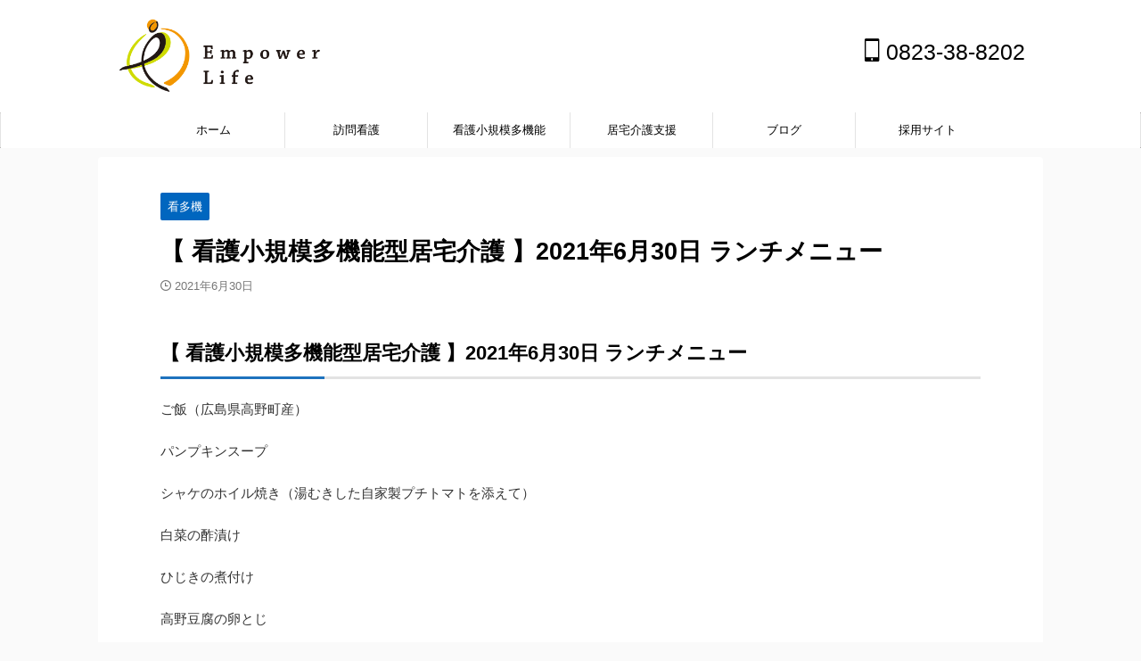

--- FILE ---
content_type: text/html; charset=UTF-8
request_url: https://empowerlife.jp/lunch20210630/
body_size: 29629
content:
<!DOCTYPE html> <!--[if lt IE 7]><html class="ie6" lang="ja"> <![endif]--> <!--[if IE 7]><html class="i7" lang="ja"> <![endif]--> <!--[if IE 8]><html class="ie" lang="ja"> <![endif]--> <!--[if gt IE 8]><!--><html lang="ja" class="s-navi-right s-navi-search-overlay "> <!--<![endif]--><head prefix="og: http://ogp.me/ns# fb: http://ogp.me/ns/fb# article: http://ogp.me/ns/article#">  <script async src="https://www.googletagmanager.com/gtag/js?id=G-WZPJFF6336"></script> <script>window.dataLayer = window.dataLayer || [];
	  function gtag(){dataLayer.push(arguments);}
	  gtag('js', new Date());

	  gtag('config', 'G-WZPJFF6336');</script> <meta charset="UTF-8" ><meta name="viewport" content="width=device-width,initial-scale=1.0,user-scalable=no,viewport-fit=cover"><meta name="format-detection" content="telephone=no" ><meta name="referrer" content="no-referrer-when-downgrade"/><link rel="alternate" type="application/rss+xml" title="エンパワーライフ RSS Feed" href="https://empowerlife.jp/feed/" /><link rel="pingback" href="https://empowerlife.jp/xmlrpc.php" > <!--[if lt IE 9]> <script src="https://empowerlife.jp/wp-content/themes/affinger/js/html5shiv.js"></script> <![endif]--><meta name='robots' content='max-image-preview:large' /><link media="all" href="https://empowerlife.jp/wp-content/cache/autoptimize/css/autoptimize_e299e81f488f1fa50845e6a5fa35458e.css" rel="stylesheet"><title>【 看護小規模多機能型居宅介護 】2021年6月30日 ランチメニュー</title><link rel='dns-prefetch' href='//ajax.googleapis.com' /><link rel='stylesheet' id='single-css' href='https://empowerlife.jp/wp-content/themes/affinger/st-rankcss.php' type='text/css' media='all' /><link rel='stylesheet' id='st-themecss-css' href='https://empowerlife.jp/wp-content/themes/affinger/st-themecss-loader.php?ver=6.8.3' type='text/css' media='all' /> <script type="text/javascript" src="//ajax.googleapis.com/ajax/libs/jquery/1.11.3/jquery.min.js?ver=1.11.3" id="jquery-js"></script> <link rel="https://api.w.org/" href="https://empowerlife.jp/wp-json/" /><link rel="alternate" title="JSON" type="application/json" href="https://empowerlife.jp/wp-json/wp/v2/posts/1862" /><link rel='shortlink' href='https://empowerlife.jp/?p=1862' /><link rel="alternate" title="oEmbed (JSON)" type="application/json+oembed" href="https://empowerlife.jp/wp-json/oembed/1.0/embed?url=https%3A%2F%2Fempowerlife.jp%2Flunch20210630%2F" /><link rel="alternate" title="oEmbed (XML)" type="text/xml+oembed" href="https://empowerlife.jp/wp-json/oembed/1.0/embed?url=https%3A%2F%2Fempowerlife.jp%2Flunch20210630%2F&#038;format=xml" /><meta name="robots" content="index, follow" /><meta name="thumbnail" content="https://empowerlife.jp/wp-content/uploads/2021/07/2021.6.30.jpg"><meta name="google-site-verification" content="8lIkv9wBVCH2T3RVPtM_Eacj0N26-HfL9mNUjtjRFlE" /><link rel="canonical" href="https://empowerlife.jp/lunch20210630/" /> <noscript><style>.lazyload[data-src]{display:none !important;}</style></noscript><link rel="icon" href="https://empowerlife.jp/wp-content/uploads/2023/02/cropped-Empower-Life-1-32x32.jpg" sizes="32x32" /><link rel="icon" href="https://empowerlife.jp/wp-content/uploads/2023/02/cropped-Empower-Life-1-192x192.jpg" sizes="192x192" /><link rel="apple-touch-icon" href="https://empowerlife.jp/wp-content/uploads/2023/02/cropped-Empower-Life-1-180x180.jpg" /><meta name="msapplication-TileImage" content="https://empowerlife.jp/wp-content/uploads/2023/02/cropped-Empower-Life-1-270x270.jpg" /><meta property="og:locale" content="ja_JP"><meta property="fb:app_id" content="568747505320419"><meta property="article:publisher" content="https://www.facebook.com/empowerlife.jp/"><meta property="og:type" content="article"><meta property="og:title" content="【 看護小規模多機能型居宅介護 】2021年6月30日 ランチメニュー"><meta property="og:url" content="https://empowerlife.jp/lunch20210630/"><meta property="og:description" content="【 看護小規模多機能型居宅介護 】2021年6月30日 ランチメニュー ご飯（広島県高野町産） パンプキンスープ シャケのホイル焼き（湯むきした自家製プチトマトを添えて） 白菜の酢漬け ひじきの煮付け"><meta property="og:site_name" content="エンパワーライフ"><meta property="og:image" content="https://empowerlife.jp/wp-content/uploads/2021/07/2021.6.30.jpg"><meta property="article:published_time" content="2021-06-30T18:10:00+09:00" /><meta property="article:modified_time" content="2023-03-10T22:53:31+09:00" /><meta property="article:author" content="Mikio Nakashima" />  <script>(function (window, document, $, undefined) {
		'use strict';

		var SlideBox = (function () {
			/**
			 * @param $element
			 *
			 * @constructor
			 */
			function SlideBox($element) {
				this._$element = $element;
			}

			SlideBox.prototype.$content = function () {
				return this._$element.find('[data-st-slidebox-content]');
			};

			SlideBox.prototype.$toggle = function () {
				return this._$element.find('[data-st-slidebox-toggle]');
			};

			SlideBox.prototype.$icon = function () {
				return this._$element.find('[data-st-slidebox-icon]');
			};

			SlideBox.prototype.$text = function () {
				return this._$element.find('[data-st-slidebox-text]');
			};

			SlideBox.prototype.is_expanded = function () {
				return !!(this._$element.filter('[data-st-slidebox-expanded="true"]').length);
			};

			SlideBox.prototype.expand = function () {
				var self = this;

				this.$content().slideDown()
					.promise()
					.then(function () {
						var $icon = self.$icon();
						var $text = self.$text();

						$icon.removeClass($icon.attr('data-st-slidebox-icon-collapsed'))
							.addClass($icon.attr('data-st-slidebox-icon-expanded'))

						$text.text($text.attr('data-st-slidebox-text-expanded'))

						self._$element.removeClass('is-collapsed')
							.addClass('is-expanded');

						self._$element.attr('data-st-slidebox-expanded', 'true');
					});
			};

			SlideBox.prototype.collapse = function () {
				var self = this;

				this.$content().slideUp()
					.promise()
					.then(function () {
						var $icon = self.$icon();
						var $text = self.$text();

						$icon.removeClass($icon.attr('data-st-slidebox-icon-expanded'))
							.addClass($icon.attr('data-st-slidebox-icon-collapsed'))

						$text.text($text.attr('data-st-slidebox-text-collapsed'))

						self._$element.removeClass('is-expanded')
							.addClass('is-collapsed');

						self._$element.attr('data-st-slidebox-expanded', 'false');
					});
			};

			SlideBox.prototype.toggle = function () {
				if (this.is_expanded()) {
					this.collapse();
				} else {
					this.expand();
				}
			};

			SlideBox.prototype.add_event_listeners = function () {
				var self = this;

				this.$toggle().on('click', function (event) {
					self.toggle();
				});
			};

			SlideBox.prototype.initialize = function () {
				this.add_event_listeners();
			};

			return SlideBox;
		}());

		function on_ready() {
			var slideBoxes = [];

			$('[data-st-slidebox]').each(function () {
				var $element = $(this);
				var slideBox = new SlideBox($element);

				slideBoxes.push(slideBox);

				slideBox.initialize();
			});

			return slideBoxes;
		}

		$(on_ready);
	}(window, window.document, jQuery));</script> <script>(function (window, document, $, undefined) {
		'use strict';

		$(function(){
			/* 第一階層のみの目次にクラスを挿入 */
			$("#toc_container:not(:has(ul ul))").addClass("only-toc");
			/* アコーディオンメニュー内のカテゴリにクラス追加 */
			$(".st-ac-box ul:has(.cat-item)").each(function(){
				$(this).addClass("st-ac-cat");
			});
		});
	}(window, window.document, jQuery));</script> <script>(function (window, document, $, undefined) {
		'use strict';

		$(function(){
									$('.st-star').parent('.rankh4').css('padding-bottom','5px'); // スターがある場合のランキング見出し調整
		});
	}(window, window.document, jQuery));</script> <script>(function (window, document, $, undefined) {
			'use strict';

			$(function() {
				$('.is-style-st-paragraph-kaiwa').wrapInner('<span class="st-paragraph-kaiwa-text">');
			});
		}(window, window.document, jQuery));</script> <script>(function (window, document, $, undefined) {
			'use strict';

			$(function() {
				$('.is-style-st-paragraph-kaiwa-b').wrapInner('<span class="st-paragraph-kaiwa-text">');
			});
		}(window, window.document, jQuery));</script> <script>/* Gutenbergスタイルを調整 */
	(function (window, document, $, undefined) {
		'use strict';

		$(function() {
			$( '[class^="is-style-st-paragraph-"],[class*=" is-style-st-paragraph-"]' ).wrapInner( '<span class="st-noflex"></span>' );
		});
	}(window, window.document, jQuery));</script> </head><body class="wp-singular post-template-default single single-post postid-1862 single-format-standard wp-custom-logo wp-theme-affinger wp-child-theme-affinger-child single-cat-29 not-front-page" ><div id="st-ami"><div id="wrapper" class="colum1" ontouchstart=""><div id="wrapper-in"><header id=""><div id="header-full"><div id="headbox-bg"><div id="headbox"><nav id="s-navi" class="pcnone" data-st-nav data-st-nav-type="normal"><dl class="acordion is-active" data-st-nav-primary><dt class="trigger"><p class="acordion_button"><span class="op op-menu"><i class="st-fa st-svg-menu"></i></span></p><div id="st-mobile-logo"></div></dt><dd class="acordion_tree"><div class="acordion_tree_content"><div class="menu-%e3%83%98%e3%83%83%e3%83%80%e3%83%bc-container"><ul id="menu-%e3%83%98%e3%83%83%e3%83%80%e3%83%bc" class="menu"><li id="menu-item-1314" class="menu-item menu-item-type-post_type menu-item-object-page menu-item-home menu-item-1314"><a href="https://empowerlife.jp/"><span class="menu-item-label">ホーム</span></a></li><li id="menu-item-2211" class="menu-item menu-item-type-post_type menu-item-object-page menu-item-2211"><a href="https://empowerlife.jp/visitingnursing-rehabilitation/"><span class="menu-item-label">訪問看護</span></a></li><li id="menu-item-1962" class="menu-item menu-item-type-post_type menu-item-object-page menu-item-1962"><a href="https://empowerlife.jp/nursinghome/"><span class="menu-item-label">看護小規模多機能</span></a></li><li id="menu-item-3728" class="menu-item menu-item-type-post_type menu-item-object-page menu-item-3728"><a href="https://empowerlife.jp/careplanning/"><span class="menu-item-label">居宅介護支援</span></a></li><li id="menu-item-1568" class="menu-item menu-item-type-taxonomy menu-item-object-category current-post-ancestor menu-item-1568"><a href="https://empowerlife.jp/category/blog/"><span class="menu-item-label">ブログ</span></a></li><li id="menu-item-1317" class="menu-item menu-item-type-post_type menu-item-object-page menu-item-1317"><a href="https://empowerlife.jp/recruitment/"><span class="menu-item-label">採用サイト</span></a></li></ul></div><div class="clear"></div><div class="st-ac-box st-ac-box-bottom"></div></div></dd></dl></nav><div id="header-l"><div id="st-text-logo"><p class="sitename sitename-only"><a href="https://empowerlife.jp/"> <img class="sitename-only-img lazyload" src="[data-uri]" width="1106" height="341" alt="エンパワーライフ" data-src="https://empowerlife.jp/wp-content/uploads/2019/09/Empower-Life_Logo.png" decoding="async" data-eio-rwidth="1106" data-eio-rheight="341"><noscript><img class="sitename-only-img" src="https://empowerlife.jp/wp-content/uploads/2019/09/Empower-Life_Logo.png" width="1106" height="341" alt="エンパワーライフ" data-eio="l"></noscript> </a></p></div></div><div id="header-r" class="smanone"><p class="head-telno"><a href="tel:0823-38-8202"><i class="st-fa st-svg-mobile"></i>&nbsp;0823-38-8202</a></p></div></div></div><div id="gazou-wide"><div id="st-menubox"><div id="st-menuwide"><nav class="smanone clearfix"><ul id="menu-%e3%83%98%e3%83%83%e3%83%80%e3%83%bc-1" class="menu"><li class="menu-item menu-item-type-post_type menu-item-object-page menu-item-home menu-item-1314"><a href="https://empowerlife.jp/">ホーム</a></li><li class="menu-item menu-item-type-post_type menu-item-object-page menu-item-2211"><a href="https://empowerlife.jp/visitingnursing-rehabilitation/">訪問看護</a></li><li class="menu-item menu-item-type-post_type menu-item-object-page menu-item-1962"><a href="https://empowerlife.jp/nursinghome/">看護小規模多機能</a></li><li class="menu-item menu-item-type-post_type menu-item-object-page menu-item-3728"><a href="https://empowerlife.jp/careplanning/">居宅介護支援</a></li><li class="menu-item menu-item-type-taxonomy menu-item-object-category current-post-ancestor menu-item-1568"><a href="https://empowerlife.jp/category/blog/">ブログ</a></li><li class="menu-item menu-item-type-post_type menu-item-object-page menu-item-1317"><a href="https://empowerlife.jp/recruitment/">採用サイト</a></li></ul></nav></div></div><div id="st-headerbox"><div id="st-header"></div></div></div></div></header><div id="content-w"><div id="st-header-post-under-box" class="st-header-post-no-data "
 style=""><div class="st-dark-cover"></div></div><div id="content" class="clearfix"><div id="contentInner"><main><article><div id="post-1862" class="st-post post-1862 post type-post status-publish format-standard has-post-thumbnail hentry category-kantaki tag-lunch"><div
 id="breadcrumb"><ol itemscope itemtype="http://schema.org/BreadcrumbList"><li itemprop="itemListElement" itemscope itemtype="http://schema.org/ListItem"> <a href="https://empowerlife.jp" itemprop="item"> <span itemprop="name">HOME</span> </a> &gt;<meta itemprop="position" content="1"/></li><li itemprop="itemListElement" itemscope itemtype="http://schema.org/ListItem"> <a href="https://empowerlife.jp/category/blog/" itemprop="item"> <span
 itemprop="name">ブログ</span> </a> &gt;<meta itemprop="position" content="2"/></li><li itemprop="itemListElement" itemscope itemtype="http://schema.org/ListItem"> <a href="https://empowerlife.jp/category/blog/kantaki/" itemprop="item"> <span
 itemprop="name">看多機</span> </a> &gt;<meta itemprop="position" content="3"/></li></ol></div><p class="st-catgroup"> <a href="https://empowerlife.jp/category/blog/kantaki/" title="View all posts in 看多機" rel="category tag"><span class="catname st-catid29">看多機</span></a></p><h1 class="entry-title">【 看護小規模多機能型居宅介護 】2021年6月30日 ランチメニュー</h1><div class="blogbox "><p><span class="kdate"> <i class="st-fa st-svg-clock-o"></i><time class="updated" datetime="2021-06-30T18:10:00+0900">2021年6月30日</time> </span></p></div><div class="mainbox"><div id="nocopy" ><div class="entry-content"><h2 class="wp-block-heading">【 看護小規模多機能型居宅介護 】2021年6月30日 ランチメニュー</h2><p>ご飯（広島県高野町産）</p><p>パンプキンスープ</p><p>シャケのホイル焼き（湯むきした自家製プチトマトを添えて）</p><p>白菜の酢漬け</p><p>ひじきの煮付け</p><p>高野豆腐の卵とじ</p><p></p></div></div><div class="adbox"><div style="padding-top:10px;"></div></div></div><aside><p class="author" style="display:none;"><a href="https://empowerlife.jp/author/empower-life/" title="Mikio Nakashima" class="vcard author"><span class="fn">author</span></a></p><h4 class="point"><span class="point-in">関連記事</span></h4><div class="kanren" data-st-load-more-content
 data-st-load-more-id="88798973-c964-40d1-8cc3-313bdaab56af"><dl class="clearfix"><dt><a href="https://empowerlife.jp/lunch20210806/"> <img width="150" height="150" src="[data-uri]" class="attachment-st_thumb150 size-st_thumb150 wp-post-image lazyload" alt="【 看護小規模多機能型居宅介護 】 ランチメニュー" decoding="async"   data-src="https://empowerlife.jp/wp-content/uploads/2021/08/2021.8.6-150x150.jpg" data-srcset="https://empowerlife.jp/wp-content/uploads/2021/08/2021.8.6-150x150.jpg 150w, https://empowerlife.jp/wp-content/uploads/2021/08/2021.8.6-60x60.jpg 60w" data-sizes="auto" data-eio-rwidth="150" data-eio-rheight="150" /><noscript><img width="150" height="150" src="https://empowerlife.jp/wp-content/uploads/2021/08/2021.8.6-150x150.jpg" class="attachment-st_thumb150 size-st_thumb150 wp-post-image" alt="【 看護小規模多機能型居宅介護 】 ランチメニュー" decoding="async" srcset="https://empowerlife.jp/wp-content/uploads/2021/08/2021.8.6-150x150.jpg 150w, https://empowerlife.jp/wp-content/uploads/2021/08/2021.8.6-60x60.jpg 60w" sizes="(max-width: 150px) 100vw, 150px" data-eio="l" /></noscript> </a></dt><dd><h5 class="kanren-t"> <a href="https://empowerlife.jp/lunch20210806/">2021年8月6日 ランチメニュー</a></h5><div class="st-excerpt smanone"><p>2021年8月6日 ランチメニュー ご飯 大根の味噌汁 ハンバーグ ひじきの煮付け スパゲティ 果物（オレンジ）</p></div></dd></dl><dl class="clearfix"><dt><a href="https://empowerlife.jp/lunch20210731/"> <img width="150" height="150" src="[data-uri]" class="attachment-st_thumb150 size-st_thumb150 wp-post-image lazyload" alt="【 看護小規模多機能型居宅介護 】2021年7月31日のランチメニュー" decoding="async"   data-src="https://empowerlife.jp/wp-content/uploads/2021/08/2021.7.31-150x150.jpg" data-srcset="https://empowerlife.jp/wp-content/uploads/2021/08/2021.7.31-150x150.jpg 150w, https://empowerlife.jp/wp-content/uploads/2021/08/2021.7.31-60x60.jpg 60w" data-sizes="auto" data-eio-rwidth="150" data-eio-rheight="150" /><noscript><img width="150" height="150" src="https://empowerlife.jp/wp-content/uploads/2021/08/2021.7.31-150x150.jpg" class="attachment-st_thumb150 size-st_thumb150 wp-post-image" alt="【 看護小規模多機能型居宅介護 】2021年7月31日のランチメニュー" decoding="async" srcset="https://empowerlife.jp/wp-content/uploads/2021/08/2021.7.31-150x150.jpg 150w, https://empowerlife.jp/wp-content/uploads/2021/08/2021.7.31-60x60.jpg 60w" sizes="(max-width: 150px) 100vw, 150px" data-eio="l" /></noscript> </a></dt><dd><h5 class="kanren-t"> <a href="https://empowerlife.jp/lunch20210731/">【 看護小規模多機能型居宅介護 】2021年7月31日のランチメニュー</a></h5><div class="st-excerpt smanone"><p>【 看護小規模多機能型居宅介護 】2021年7月31日のランチメニュー いなり寿司 そうめん汁 豚バラとキャベツのXO醬炒め 長芋とオクラの和え物</p></div></dd></dl><dl class="clearfix"><dt><a href="https://empowerlife.jp/lunch20210717/"> <img width="150" height="150" src="[data-uri]" class="attachment-st_thumb150 size-st_thumb150 wp-post-image lazyload" alt="【 看護小規模多機能型居宅介護 】 ランチメニュー" decoding="async"   data-src="https://empowerlife.jp/wp-content/uploads/2021/07/2021.7.17-150x150.jpg" data-srcset="https://empowerlife.jp/wp-content/uploads/2021/07/2021.7.17-150x150.jpg 150w, https://empowerlife.jp/wp-content/uploads/2021/07/2021.7.17-60x60.jpg 60w" data-sizes="auto" data-eio-rwidth="150" data-eio-rheight="150" /><noscript><img width="150" height="150" src="https://empowerlife.jp/wp-content/uploads/2021/07/2021.7.17-150x150.jpg" class="attachment-st_thumb150 size-st_thumb150 wp-post-image" alt="【 看護小規模多機能型居宅介護 】 ランチメニュー" decoding="async" srcset="https://empowerlife.jp/wp-content/uploads/2021/07/2021.7.17-150x150.jpg 150w, https://empowerlife.jp/wp-content/uploads/2021/07/2021.7.17-60x60.jpg 60w" sizes="(max-width: 150px) 100vw, 150px" data-eio="l" /></noscript> </a></dt><dd><h5 class="kanren-t"> <a href="https://empowerlife.jp/lunch20210717/">【 看護小規模多機能型居宅介護 】2021年7月17日のランチメニュー</a></h5><div class="st-excerpt smanone"><p>【 看護小規模多機能型居宅介護 】2021年7月17日のランチメニュー ハヤシライス（卵をトッピング） サラダ きゅうりの漬物 フルーツ</p></div></dd></dl><dl class="clearfix"><dt><a href="https://empowerlife.jp/lunch2021625/"> <img width="150" height="150" src="[data-uri]" class="attachment-st_thumb150 size-st_thumb150 wp-post-image lazyload" alt="【 看護小規模多機能型居宅介護 】 ランチメニュー" decoding="async"   data-src="https://empowerlife.jp/wp-content/uploads/2021/07/2021.6.25-150x150.jpg" data-srcset="https://empowerlife.jp/wp-content/uploads/2021/07/2021.6.25-150x150.jpg 150w, https://empowerlife.jp/wp-content/uploads/2021/07/2021.6.25-60x60.jpg 60w" data-sizes="auto" data-eio-rwidth="150" data-eio-rheight="150" /><noscript><img width="150" height="150" src="https://empowerlife.jp/wp-content/uploads/2021/07/2021.6.25-150x150.jpg" class="attachment-st_thumb150 size-st_thumb150 wp-post-image" alt="【 看護小規模多機能型居宅介護 】 ランチメニュー" decoding="async" srcset="https://empowerlife.jp/wp-content/uploads/2021/07/2021.6.25-150x150.jpg 150w, https://empowerlife.jp/wp-content/uploads/2021/07/2021.6.25-60x60.jpg 60w" sizes="(max-width: 150px) 100vw, 150px" data-eio="l" /></noscript> </a></dt><dd><h5 class="kanren-t"> <a href="https://empowerlife.jp/lunch2021625/">【 看護小規模多機能型居宅介護 】2021年6月25日 ランチメニュー</a></h5><div class="st-excerpt smanone"><p>【 看護小規模多機能型居宅介護 】2021年6月25日 ランチメニュー ご飯 具たくさんの味噌汁 豚の生姜焼き（収穫したプチトマトとレタスを添えて） ポテトサラダ ほうれん草とにんじんの胡麻和え なす ...</p></div></dd></dl><dl class="clearfix"><dt><a href="https://empowerlife.jp/setsubun2022/"> <img src="[data-uri]"
 alt="no image" title="no image" width="100" height="100" data-src="https://empowerlife.jp/wp-content/themes/affinger/images/no-img.png" decoding="async" class="lazyload" data-eio-rwidth="300" data-eio-rheight="300" /><noscript><img src="https://empowerlife.jp/wp-content/themes/affinger/images/no-img.png"
 alt="no image" title="no image" width="100" height="100" data-eio="l" /></noscript> </a></dt><dd><h5 class="kanren-t"> <a href="https://empowerlife.jp/setsubun2022/">【 看護小規模多機能型居宅介護 】節分のイベントで豆まきをしました。</a></h5><div class="st-excerpt smanone"><p>2022年2月4日に節分のイベントで豆まきをしました。 この勢いで新型コロナウイルスも吹き飛ばしていきたいですね。</p></div></dd></dl></div><div class="p-navi clearfix"> <a class="st-prev-link" href="https://empowerlife.jp/curryparty202106/"><p class="st-prev"> <i class="st-svg st-svg-angle-right"></i> <img width="60" height="60" src="[data-uri]" class="attachment-60x60 size-60x60 wp-post-image lazyload" alt="【 看護小規模多機能型居宅介護 】 カレーパーティー" decoding="async"   data-src="https://empowerlife.jp/wp-content/uploads/2021/07/TRIPART_0002_BURST20210623103706909-60x60.jpg" data-srcset="https://empowerlife.jp/wp-content/uploads/2021/07/TRIPART_0002_BURST20210623103706909-60x60.jpg 60w, https://empowerlife.jp/wp-content/uploads/2021/07/TRIPART_0002_BURST20210623103706909-150x150.jpg 150w" data-sizes="auto" data-eio-rwidth="60" data-eio-rheight="60" /><noscript><img width="60" height="60" src="https://empowerlife.jp/wp-content/uploads/2021/07/TRIPART_0002_BURST20210623103706909-60x60.jpg" class="attachment-60x60 size-60x60 wp-post-image" alt="【 看護小規模多機能型居宅介護 】 カレーパーティー" decoding="async" srcset="https://empowerlife.jp/wp-content/uploads/2021/07/TRIPART_0002_BURST20210623103706909-60x60.jpg 60w, https://empowerlife.jp/wp-content/uploads/2021/07/TRIPART_0002_BURST20210623103706909-150x150.jpg 150w" sizes="(max-width: 60px) 100vw, 60px" data-eio="l" /></noscript> <span class="st-prev-title">【 看護小規模多機能型居宅介護 】でカレーパーティー 2021年を行いました</span></p> </a> <a class="st-next-link" href="https://empowerlife.jp/minitomato202106/"><p class="st-next"> <span class="st-prev-title">【 看護小規模多機能型居宅介護 】プチトマトを収穫しました</span> <img width="60" height="60" src="[data-uri]" class="attachment-60x60 size-60x60 wp-post-image lazyload" alt="【 看護小規模多機能型居宅介護 】 プチトマト" decoding="async"   data-src="https://empowerlife.jp/wp-content/uploads/2021/07/DSC_0020-60x60.jpg" data-srcset="https://empowerlife.jp/wp-content/uploads/2021/07/DSC_0020-60x60.jpg 60w, https://empowerlife.jp/wp-content/uploads/2021/07/DSC_0020-150x150.jpg 150w" data-sizes="auto" data-eio-rwidth="60" data-eio-rheight="60" /><noscript><img width="60" height="60" src="https://empowerlife.jp/wp-content/uploads/2021/07/DSC_0020-60x60.jpg" class="attachment-60x60 size-60x60 wp-post-image" alt="【 看護小規模多機能型居宅介護 】 プチトマト" decoding="async" srcset="https://empowerlife.jp/wp-content/uploads/2021/07/DSC_0020-60x60.jpg 60w, https://empowerlife.jp/wp-content/uploads/2021/07/DSC_0020-150x150.jpg 150w" sizes="(max-width: 60px) 100vw, 60px" data-eio="l" /></noscript> <i class="st-svg st-svg-angle-right"></i></p> </a></div></aside></div></article></main></div></div></div><footer><div id="footer"><div id="footer-wrapper"><div id="footer-in"><div class="footermenubox clearfix "><ul id="menu-%e3%83%95%e3%83%83%e3%82%bf%e3%83%bc" class="footermenust"><li id="menu-item-774" class="menu-item menu-item-type-post_type menu-item-object-page menu-item-774"><a href="https://empowerlife.jp/company/">法人概要</a></li><li id="menu-item-1000" class="menu-item menu-item-type-post_type menu-item-object-page menu-item-privacy-policy menu-item-1000"><a rel="privacy-policy" href="https://empowerlife.jp/privacy-policy/">プライバシーポリシー</a></li><li id="menu-item-3661" class="menu-item menu-item-type-post_type menu-item-object-page menu-item-3661"><a href="https://empowerlife.jp/contact/">お問い合わせ</a></li></ul></div><div id="st-footer-logo-wrapper"><div id="st-text-logo"><h3 class="footerlogo st-text-logo-bottom"> <a href="https://empowerlife.jp/"> <img src="[data-uri]" width="1106" height="341" alt="エンパワーライフ" data-src="https://empowerlife.jp/wp-content/uploads/2019/09/Empower-Life_Logo.png" decoding="async" class="lazyload" data-eio-rwidth="1106" data-eio-rheight="341"><noscript><img src="https://empowerlife.jp/wp-content/uploads/2019/09/Empower-Life_Logo.png" width="1106" height="341" alt="エンパワーライフ" data-eio="l"></noscript> </a></h3></div></div><p class="copyr"><small>&copy; 2025 Empower Life</small></p></div></div></div></footer></div></div></div> <script async defer src="//assets.pinterest.com/js/pinit.js"></script> <script type="speculationrules">{"prefetch":[{"source":"document","where":{"and":[{"href_matches":"\/*"},{"not":{"href_matches":["\/wp-*.php","\/wp-admin\/*","\/wp-content\/uploads\/*","\/wp-content\/*","\/wp-content\/plugins\/*","\/wp-content\/themes\/affinger-child\/*","\/wp-content\/themes\/affinger\/*","\/*\\?(.+)"]}},{"not":{"selector_matches":"a[rel~=\"nofollow\"]"}},{"not":{"selector_matches":".no-prefetch, .no-prefetch a"}}]},"eagerness":"conservative"}]}</script> <script></script> <script type="text/javascript" id="eio-lazy-load-js-before">var eio_lazy_vars = {"exactdn_domain":"","skip_autoscale":0,"bg_min_dpr":1.1,"threshold":0,"use_dpr":1};</script> <script type="text/javascript" id="base-js-extra">var ST = {"ajax_url":"https:\/\/empowerlife.jp\/wp-admin\/admin-ajax.php","expand_accordion_menu":"","sidemenu_accordion":"","is_mobile":""};</script> <div id="page-top"><a href="#wrapper" class="st-fa st-svg-angle-up"></a></div> <script defer src="https://empowerlife.jp/wp-content/cache/autoptimize/js/autoptimize_3f4e54af046243b270d71bb06b527b2f.js"></script></body></html>
<!--
Performance optimized by W3 Total Cache. Learn more: https://www.boldgrid.com/w3-total-cache/?utm_source=w3tc&utm_medium=footer_comment&utm_campaign=free_plugin

Disk: Enhanced (SSL caching disabled)  を使用したページ キャッシュ
データベースキャッシュ 93/158 クエリーが0.065秒で Disk を使用中

Served from: empowerlife.jp @ 2025-12-15 16:14:12 by W3 Total Cache
-->